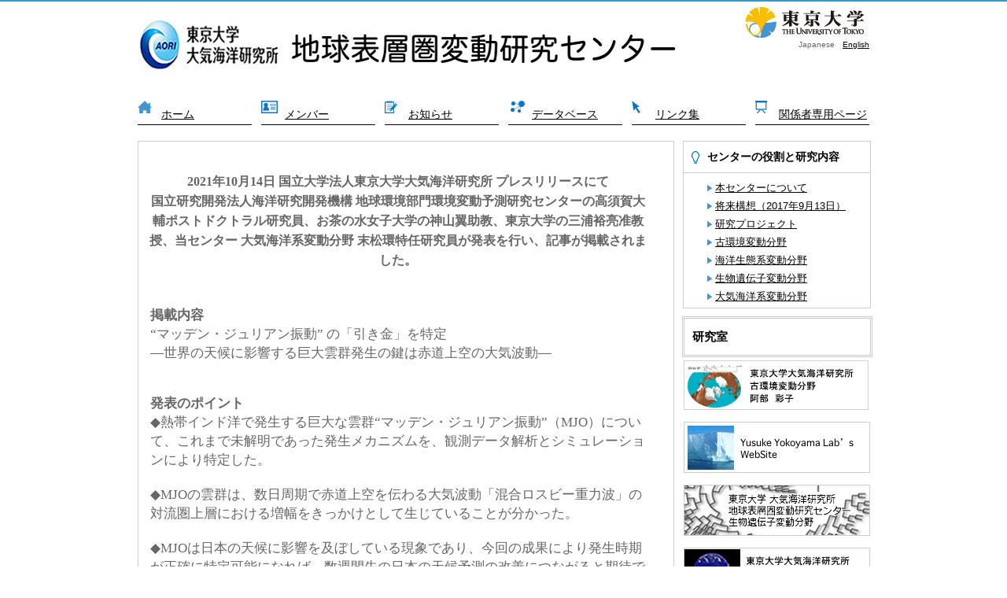

--- FILE ---
content_type: text/html
request_url: https://cesd.aori.u-tokyo.ac.jp/info/20211015.html
body_size: 12842
content:
<!DOCTYPE html PUBLIC "-//W3C//DTD XHTML 1.0 Transitional//EN" "http://www.w3.org/TR/xhtml1/DTD/xhtml1-transitional.dtd">
<html xmlns="http://www.w3.org/1999/xhtml"><!-- InstanceBegin template="../Templates/template.dwt" codeOutsideHTMLIsLocked="false" -->
<head>
<meta http-equiv="Content-Type" content="text/html; charset=utf-8" />
<!-- InstanceBeginEditable name="doctitle" -->
<title>地球表層圏変動研究センター</title>
<!-- InstanceEndEditable -->
<link href="../theme.css" rel="stylesheet" type="text/css" />
<script type="text/javascript" src="http://cesd.aori.u-tokyo.ac.jp/acc/acctag.js"></script>
<script>
  (function(i,s,o,g,r,a,m){i['GoogleAnalyticsObject']=r;i[r]=i[r]||function(){
  (i[r].q=i[r].q||[]).push(arguments)},i[r].l=1*new Date();a=s.createElement(o),
  m=s.getElementsByTagName(o)[0];a.async=1;a.src=g;m.parentNode.insertBefore(a,m)
  })(window,document,'script','https://www.google-analytics.com/analytics.js','ga');

  ga('create', 'UA-100340082-1', 'auto');
  ga('send', 'pageview');

</script>
<!-- InstanceBeginEditable name="head" -->
<!-- InstanceEndEditable -->
</head>

<body id="theme">
<div id="wrapper">
  <div id="header">
    <h1><a href="http://www.aori.u-tokyo.ac.jp/index.html" target="_blank"><img src="../images/title1_aori.png" width="187" height="100" alt="AORI" /></a><img src="../images/title_2.png" width="495" height="100" alt="cesd" /></h1>

    </ul>
    <p><a href="http://www.u-tokyo.ac.jp/" target="_blank"><img src="../images/logo_univ.gif" width="158" height="41" alt="東京大学" /></a></p>
    <p>Japanese　<a href="../index_en.html">English</a></p>
  </div>
  <div id="menu">
    <ul>
      <li id="menu1"><a href="../index.html"><br />ホーム</a></li>
      <li id="menu3"><a href="../member.html"><br />メンバー</a></li>
      <li id="menu4"><a href="../info.html"><br />お知らせ</a></li>
      <li id="menu5"><a href="http://cesd.aori.u-tokyo.ac.jp/cesddb/" target="_blank"><br />データベース</a></li>
      <li id="menu6"><a href="../link.html"><br />リンク集</a></li>
      <li id="menu7"><a href="../members_only.html"><br />
      関係者専用ページ</a></li>
    </ul>
  </div>
  <!-- InstanceBeginEditable name="free" -->
  <div id="main"></div>
  <div id="content">
  <br>
  <br>
<p style="margin: 0.0px 0.0px 0.0px 0.0px; font: 16px 'Hiragino Kaku Gothic Pro'; text-align:center"><font class="Apple-style-span" style="line-height:25px; font-weight:1000;"><b>2021年10月14日 国立大学法人東京大学大気海洋研究所 プレスリリースにて<br>国立研究開発法人海洋研究開発機構 地球環境部門環境変動予測研究センターの高須賀大輔ポストドクトラル研究員、お茶の水女子大学の神山翼助教、東京大学の三浦裕亮准教授、当センター 大気海洋系変動分野 末松環特任研究員が発表を行い、記事が掲載されました。</b></font></p>
<p style="margin: 1.px 0.0px 0.8px 0.0px; font: 11.0px 'Hiragino Kaku Gothic Pro'; text-align:left "><font class="Apple-style-span" style="font-size: 1.5625em; "><br>
<br>
<strong>掲載内容</strong><br>“マッデン・ジュリアン振動” の「引き金」を特定<br> ―世界の天候に影響する巨大雲群発生の鍵は赤道上空の大気波動―<br>
<br><br>
	<strong>発表のポイント</strong>
	<br>◆熱帯インド洋で発生する巨大な雲群“マッデン・ジュリアン振動”（MJO）について、これまで未解明であった発生メカニズムを、観測データ解析とシミュレーションにより特定した。
<br>
	<br>◆MJOの雲群は、数日周期で赤道上空を伝わる大気波動「混合ロスビー重力波」の対流圏上層における増幅をきっかけとして生じていることが分かった。<br>
	<br>◆MJOは日本の天候に影響を及ぼしている現象であり、今回の成果により発生時期が正確に特定可能になれば、数週間先の日本の天候予測の改善につながると期待できる。<br>
<br>
<br>
<strong>発表概要</strong><br>
国立研究開発法人海洋研究開発機構 地球環境部門環境変動予測研究センターの高須賀大輔ポストドクトラル研究員、お茶の水女子大学の神山翼助教、東京大学の三浦裕亮准教授、末松環特任研究員は、熱帯域で巨大な積乱雲群として観測されるマッデン・ジュリアン振動 (MJO) が熱帯インド洋でどのように発生するかを解析などした結果、高度約10kmの上空を伝わる大気中の“波”（周期的な大気変動）の増幅がMJO発生の引き金であることを初めて突き止めました。<br>
<br>
MJOは、熱帯域の日々の天気を大きく左右するほか、世界規模で異常気象をもたらす要因となるエルニーニョ現象の発生や終息、日本を含む中緯度域に来襲する熱帯低気圧の発生にも関係するため、我々の生活とも無縁ではありません。MJOの発生メカニズムを解明することで、MJOとそれに関連した上記の現象の予測精度向上が期待される一方、MJOの発生を特徴付ける雲群の形成は水蒸気・気温・風の変動が複雑に関係し合って実現されるものであり、それらのプロセスをときほぐした明快な理解には至っていませんでした。<br>
<br>
本研究では、MJOを現場観測した際に得られたデータの解析や、熱帯大気の運動を計算するシミュレーションを通じ、特に風の変動に着目することで、MJOの発生を説明する全く新しい見方を提案しました。具体的には、MJO発生前に熱帯インド洋のはるか上空で観測される数日周期の大気波動「混合ロスビー重力波 (<a href="#a1">注1</a>)」が、インド洋西部上空で増幅することをきっかけに大気の下方にまで伝わり、その結果、地面付近に風の変動が促されてインド洋でのMJOの雲群を発生させることを初めて明らかにしました。また、このプロセスの引き金である「インド洋西部上空での混合ロスビー重力波の増幅」は、年間を通してインド洋上に存在する大気循環（ウォーカー循環）の影響を受けて引き起こされることも示しました。<br>
<br>
MJO自体は積乱雲を主役とする約1〜2ヶ月周期の現象であるため、その解釈の際には積乱雲ができ始める大気下層の数十日単位の変動が注目されがちでしたが、本成果はその定説を覆し、「はるか上空におけるMJOの周期とは異なる変動」にこそMJOを発生させる種があることを初めて示すものです。この知見は、MJOの発生タイミングの予測に活用できるほか、天気予報や気候予測に使われているシミュレーションの再現性の評価や改善に有用であると期待されます。
<br>
<br>
<br>
	<strong>発表雑誌</strong><br>
	雑誌名： Geophysical Research Letters<br>
	<br>論文タイトル： MJO Initiation Triggered by Amplification of Upper-tropospheric Dry Mixed Rossby–gravity Waves
	<br><br>著者： Daisuke Takasuka, Tsubasa Kohyama, Hiroaki Miura, Tamaki Suematsu
	<br>
	<br>doi: <a href="https://doi.org/10.1002/essoar.10507006.1" target="_blank">https://doi.org/10.1002/essoar.10507006.1</a><br>
	<br>
	<br>
	<strong>用語解説</strong>
	<br>
<a name="a1"></a>・注1：混合ロスビー重力波<br>
	赤道域の大気・海洋中を西向きに伝播する波動の1つで、典型的には3〜5日周期で流れや圧力の場に変動をもたらす。赤道付近を中心に回転するような循環を示すため、赤道をまたぐ南北風の変動が強く、その南北風が吹き込む先で収束することが特徴である。また、個々の波は西向きに伝播するが、波の集まり全体は東向きに伝わるという性質を持つ。<br>
<br>
<br>
<br>
<strong>添付資料</strong><br>
	<a name="f1"></a>
	<div align="center">

<img src="img/20211015_fig_1.jpg" width="90%" align="middle"/><br><p align="left" style="font-size: 11.0px">
<a name="f1"></a>図１.マッデン・ジュリアン振動 (MJO) を捉えた衛星画像（2006年12月29日の画像: Miura et al. [2007, Science] に示された要領で作成）。もともとインド洋西部で発生したMJOに伴う巨大な雲群がインド洋東部からインドネシアに差し掛かっており、この後、太平洋に向かって東に進んでいく。画像左端の赤道付近にある緑色の星印は、本研究で用いた現場観測データの取得地（ガン島）を示す。</p>
<br>
</div>
<br></font></p>
<br>
<p style="margin: 1.px 0.0px 0.8px 0.0px; font: 11.0px 'Hiragino Kaku Gothic Pro'; text-align:left "><font class="Apple-style-span" style="font-size: 1.5625em; ">
詳しくはこちらをご覧下さい。<br><br>
<b>関連リンク</b>
<br><br>
<B>・<a href="https://www.aori.u-tokyo.ac.jp/research/news/2021/20211013.html" target="_blank">大気海洋研究所 プレスリリース（2021年10月14日）</a>
	<br><br>
	・<a href="http://www.jamstec.go.jp/j/about/press_release/20211013/" target="_blank">海洋研究開発機構 プレスリリース（2021年10月13日）</a>
	<br><br>
</B>
<br>
<br>
<br>
</font></p><br>
<!-- 
<p style="margin: 1.px 0.0px 0.8px 0.0px; font: 11.0px 'Hiragino Kaku Gothic Pro'; text-align:left "><font class="Apple-style-span" style="font-size: 1.5625em; ">
大気海洋研究所のホームページ：<br>
<a href="http://www.aori.u-tokyo.ac.jp/aori_news/information/2016/20160412-1.html" target="_blank">http://www.aori.u-tokyo.ac.jp/aori_news/information/2016/20160412-1.html</a>
</font></p>
-->
<br><br>

</b></p>


  </div>
  <!-- InstanceEndEditable -->
   
  <div id="banner">
    <div id="submenu">
      <h2>センターの役割と研究内容</h2>
      <ul>
        <li><a href="../theme.html">本センターについて</a></li>
        <li><a href="../vision.html">将来構想（2017年9月13日）</a></li>
        <li><a href="../projects.html">研究プロジェクト</a></li>
        <li><a href="../theme/theme_paleo.html">古環境変動分野</a></li>
        <li><a href="../theme/theme_eco.html">海洋生態系変動分野</a></li>
        <li><a href="http://genedynamics.aori.u-tokyo.ac.jp" target="_blank">生物遺伝子変動分野</a></li>
        <li><a href="../theme/theme_atoms.html">大気海洋系変動分野</a></li>
      </ul>
    </div>

  <div class="bannertitle"><h2>研究室</h2></div>
    <p><img src="../images/bana_abe.png" alt="Abe(Ouchi) Lab's Website" width="239" height="70"/></p>
    <p><a href="http://aces.aori.u-tokyo.ac.jp/yokoyama/" target="_blank"><img src="../images/bana_yokoyama.png" alt="Yokoyama Lab's Website" width="239" height="70"/></a></p>    
    <p><a href="http://genedynamics.aori.u-tokyo.ac.jp" target="_blank"><img src="../images/bana_gene.png" width="239" height="70" alt="生物遺伝子変動分野" /></a></p>
    <p><a href="http://cesd.aori.u-tokyo.ac.jp/satoh/index-j.html" target="_blank"><img src="../images/bana_sato.png" width="239" height="70" alt="佐藤正樹研究室" /></a></p>
	 
	<div class="bannertitle"><h2>研究プロジェクト</h2></div>
    <p><a href="http://cesd.aori.u-tokyo.ac.jp/vl/index.html" target="_blank"><img src="../images/bana_VL.png" width="239" height="70" alt="VL" /></a></p>
	<p><a href="http://cesd.aori.u-tokyo.ac.jp/project/project_ocean.html" target="_blank"><img src="../images/bana_oceandna.png" width="239" height="70" alt="オーシャンDNA" /></a></p>
    <p><a href="http://cesd.aori.u-tokyo.ac.jp/fugaku/index.html" target="_blank"><img src="../images/bana_fugaku.png" width="239" height="70" alt="fugaku" /></a></p>
	  <p><br></p>
    <p><a href="http://www.aori.u-tokyo.ac.jp/" target="_blank"><img src="../images/bana_aori.png" width="239" height="70" alt="東京大学大気海洋研究所" /></a></p>
  </div>

  <div id="footer">
    <p><a href="../index.html">ホーム</a>　｜　<a href="../member.html">メンバー</a>　｜　<a href="../info.html">お知らせ</a>　｜　<a href="http://cesd.aori.u-tokyo.ac.jp/cesddb/" target="_blank">データベース</a>　｜　<a href="../link.html">リンク集</a>　｜　<a href="../members_only.html">関係者専用ページ</a>　</p>
    <address>
    Copyright c Atmosphere and Ocean Research Institute, The University of Tokyo All Rights Reserved.
    </address>
  </div>
</div>
</body>
<!-- InstanceEnd --></html>


--- FILE ---
content_type: text/css
request_url: https://cesd.aori.u-tokyo.ac.jp/theme.css
body_size: 7166
content:
@charset "utf-8";
/* CSS Document */

body {
	color: #666;
	background-color: #FFF;
	margin: 0px;
	padding: 0px;
	border-top-width: 2px;
	border-top-style: solid;
	border-top-color: #39C;
	font-size: 62.5%;
	font-family: "ヒラギノ角ゴ Pro W3", "Hiragino Kaku Gothic Pro", "メイリオ", Meiryo, Osaka, "ＭＳ Ｐゴシック", "MS PGothic", sans-serif;
	line-height: 1.4;
}
a {
	color: #000;
	text-decoration: underline;
	word-break: break-all;
}
a:hover {
	color: #000;
	text-decoration: none;
}
a img {
	border: 1px solid #FFF;
}
a:hover img {
	border: 1px solid #000;
}


#wrapper {
	width: 930px;
	margin-right: auto;
	margin-left: auto;
	margin-top: 5px;
	margin-bottom: 5px;
}
#header {
	text-align: right;
}
#header h1 {
	margin: 0px;
	padding: 0px;
	float: left;
}
#header ul {
	padding: 0px;
	margin-top: 0px;
	margin-bottom: 5px;
}

#header ul li {
	display: inline;
	margin-left: 10px;
	list-style-type: none;
	margin-top: 0px;
	margin-right: 0px;
	margin-bottom: 0px;
	background-image: url(images/icon1.gif);
	background-repeat: no-repeat;
	background-position: left center;
	padding-top: 0px;
	padding-right: 0px;
	padding-bottom: 0px;
	padding-left: 10px;
}
#header p {
	padding: 0px;
	margin: 0px;
}
#header a {
	color: #000;
}
#menu {
	clear: both;
}
#menu ul {
	margin: 0px;
	padding: 0px;
}
#menu ul li {
	width: 145px;
	float: left;
	margin-top: 5px;
	margin-right: 12px;
	margin-bottom: 10px;
	margin-left: 0px;
	list-style-type: none;
}
#menu ul li a {
	font-size: 140%;
	color: #000;
	display: block;
	width: 115px;
	padding-left: 30px;
	padding-top: 3px;
	padding-bottom: 3px;
	border-bottom-width: 1px;
	border-bottom-style: solid;
	border-bottom-color: #000;
}
#menu ul li a:hover {
	color: #39C;
	text-decoration: none;
	border-bottom-width: 1px;
	border-bottom-style: solid;
	border-bottom-color: #39C;
}

#menu ul #menu1 a {
	background-image: url(images/menu1.gif);
	background-repeat: no-repeat;
	background-position: left center;
}
#menu ul #menu2 a {
	background-image: url(images/menu2.gif);
	background-repeat: no-repeat;
	background-position: left center;
}
#menu ul #menu3 a {
	background-image: url(images/menu2.gif);
	background-repeat: no-repeat;
	background-position: left center;
}
#menu ul #menu4 a {
	background-image: url(images/menu3.gif);
	background-repeat: no-repeat;
	background-position: left center;
}
#menu ul #menu5 a {
	background-image: url(images/menu4.gif);
	background-repeat: no-repeat;
	background-position: left center;
}
#menu ul #menu6 a {
	background-image: url(images/menu6.gif);
	background-repeat: no-repeat;
	background-position: left center;
}

#menu ul #menu7 a {
	background-image: url(images/menu5.gif);
	background-repeat: no-repeat;
	background-position: left center;
}
#menu ul #menu7 {
	margin-right: 0px;
}



#home #menu ul #menu1 a,
#theme #menu ul #menu2 a,
#labo #menu ul #menu3 a,
#info #menu ul #menu4 a,
#entry #menu ul #menu5 a,
#link #menu ul #menu6 a
 {
	color: #39C;
	border-bottom-width: 1px;
	border-bottom-style: solid;
	border-bottom-color: #39C;
}
#main {
	clear: both;
	margin-bottom: 10px;
}
#main p {
	margin: 0px;
	padding: 0px;
}
#news {
	float: left;
	width: 440px;
	border: 1px solid #CCC;
	margin-bottom: 10px;
	padding: 10px;
}
#news h2 {
	font-size: 140%;
	background-image: url(images/icon2.gif);
	background-repeat: no-repeat;
	background-position: left center;
	margin-left: 10px;
	padding-left: 15px;
	margin-top: 0px;
	margin-bottom: 5px;
}

#news dl {
	margin-left: 30px;
	margin-top: 0px;
	margin-bottom: 0px;
	font-size: 110%;
}
#news dl dd {
	margin-bottom: 10px;
	margin-left: 0px;
}
#news dl dd a {
	text-decoration: underline;
}
#news p {
	background-image: url(images/icon1.gif);
	padding-left: 10px;
	background-repeat: no-repeat;
	background-position: left center;
	float: right;
	margin-top: 10px;
	margin-bottom: 0px;
}
#news p a {
	color: #000;
}




#study {
	float: left;
	width: 200px;
	border: 1px solid #CCC;
	margin-left: 10px;
	margin-bottom: 10px;
	padding: 5px;
}
#study p {
	margin-top: 0px;
	margin-bottom: 10px;
	font-size: 120%;
}
#study h2 {
	font-size: 120%;
	background-image: url(images/icon2.gif);
	background-repeat: no-repeat;
	background-position: left center;
	padding-left: 15px;
	margin-top: 0px;
	margin-bottom: 5px;
}
#study h3 {
	font-size: 120%;
	color: #000;
	margin-top: 0px;
	margin-bottom: 10px;
}
#content  {
	float: left;
	width: 640px;
	border: 1px solid #CCC;
	margin-bottom: 10px;
	padding-top: 10px;
	padding-right: 30px;
	padding-bottom: 10px;
	padding-left: 10px;
}

#content h1 {
	font-size: 180%;
	background-image: url(images/icon1.gif);
	background-repeat: no-repeat;
	background-position: left center;
	margin-left: 10px;
	padding-left: 15px;
	margin-top: 0px;
	margin-bottom: 5px;
	color: #000;
}
#content h2 {
	font-size: 140%;
	background-image: url(images/icon2.gif);
	background-repeat: no-repeat;
	background-position: left center;
	margin-left: 10px;
	padding-left: 15px;
	margin-top: 0px;
	margin-bottom: 5px;
	color: #000;
}
#content h3 {
	margin-left: 30px;
	margin-top: 10px;
	margin-bottom: 10px;
	font-size: 120%;
	color: #000;
	border: 1px solid #CCC;
}
#content h4 {
	margin-left: 8px;
	font-size: 140%;
	color: #000;
}
#content p {
	font-size: 130%;
	margin: 5px;
}
#content p #news1 {
	float: right;
	margin-left: 30px;
}
#content p #news2 {
	float: left;
	margin-right: 30px;
}



#banner {
	float: right;
	width: 238px;
}
#banner p {
	margin-top: 0px;
	margin-right: 0px;
	margin-bottom: 8px;
	margin-left: 0px;
}
#banner #submenu {
	width: 237px;
	border: 1px solid #CCC;
	margin-top: 0px;
	margin-right: 1px;
	margin-bottom: 10px;
	margin-left: 1px;
}
#banner #submenu h2 {
	font-size: 140%;
	color: #000;
	background-image: url(images/icon3.gif);
	background-repeat: no-repeat;
	background-position: 10px center;
	padding-left: 30px;
	margin: 0px;
	padding-top: 10px;
	padding-right: 10px;
	padding-bottom: 10px;
	border-bottom-width: 1px;
	border-bottom-style: solid;
	border-bottom-color: #CCC;
}
#banner #submenu ul {
	margin-top: 10px;
	margin-left: 30px;
	padding: 0px;
	margin-right: 0px;
	margin-bottom: 0px;
}
#banner #submenu ul li {
	font-size: 130%;
	color: #000;
	background-image: url(images/icon4.gif);
	background-repeat: no-repeat;
	background-position: left center;
	margin-top: 0px;
	margin-bottom: 5px;
	padding-left: 10px;
	list-style-type: none;
	padding-top: 0px;
	padding-right: 0px;
	padding-bottom: 0px;
	margin-right: 0px;
	margin-left: 0px;
}

.bannertitle{
	width: 226px;
	border: double #CCC; */
	margin: 0 1px 1px 1px;
	font-size: 100%;
	color: #000;	
	padding-left: 10px;
}


#footer {
	clear: both;
	border-top-width: 1px;
	border-top-style: solid;
	border-top-color: #CCC;
	text-align: center;
}
#footer p {
	padding: 0px;
	margin-top: 10px;
	margin-bottom: 10px;
}
#footer address {
	font-style: normal;
}


--- FILE ---
content_type: text/plain
request_url: https://www.google-analytics.com/j/collect?v=1&_v=j102&a=830356502&t=pageview&_s=1&dl=https%3A%2F%2Fcesd.aori.u-tokyo.ac.jp%2Finfo%2F20211015.html&ul=en-us%40posix&dt=%E5%9C%B0%E7%90%83%E8%A1%A8%E5%B1%A4%E5%9C%8F%E5%A4%89%E5%8B%95%E7%A0%94%E7%A9%B6%E3%82%BB%E3%83%B3%E3%82%BF%E3%83%BC&sr=1280x720&vp=1280x720&_u=IEBAAEABAAAAACAAI~&jid=2028515147&gjid=281210291&cid=1573987281.1768923021&tid=UA-100340082-1&_gid=1740337161.1768923021&_r=1&_slc=1&z=2061491700
body_size: -453
content:
2,cG-XFLGTRH6VF